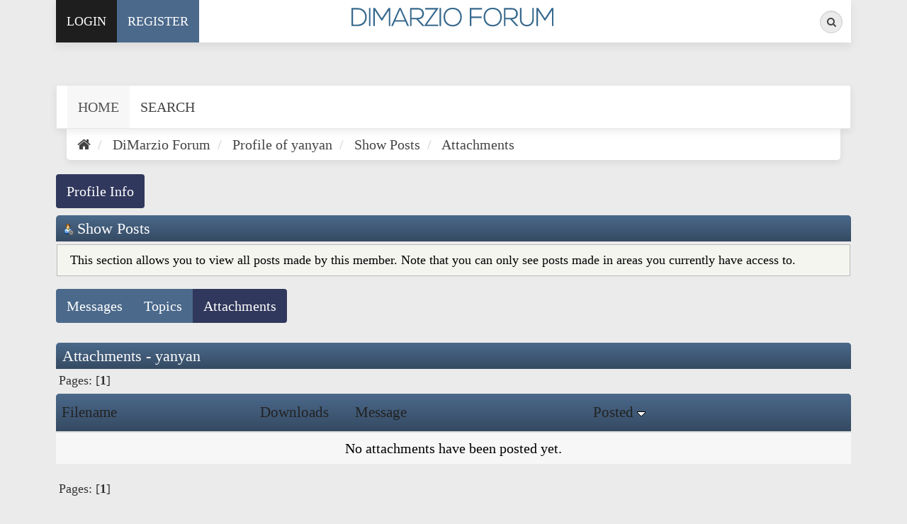

--- FILE ---
content_type: text/html; charset=UTF-8
request_url: https://www.dimarzioforum.com/forum/index.php?PHPSESSID=fa3gah4tmejqvn76nh6j17me4n&action=profile;area=showposts;sa=attach;u=9856
body_size: 3269
content:
<!DOCTYPE html>
<html xmlns="http://www.w3.org/1999/xhtml">
<head>
	<link rel="stylesheet" type="text/css" href="https://www.dimarzioforum.com/forum/Themes/Exodus/css/bootstrap.css?fin20" />
	<link rel="stylesheet" type="text/css" href="https://www.dimarzioforum.com/forum/Themes/Exodus/css/font-awesome.css?fin20" />
	<link rel="stylesheet" type="text/css" href="https://www.dimarzioforum.com/forum/Themes/Exodus/css/index.css?fin20" />
	<link rel="stylesheet" type="text/css" href="https://www.dimarzioforum.com/forum/Themes/default/css/webkit.css" />
	<script type="text/javascript" src="https://ajax.googleapis.com/ajax/libs/jquery/3.4.1/jquery.min.js"></script>
	<script type="text/javascript" src="https://www.dimarzioforum.com/forum/Themes/Exodus/scripts/exodus.js?fin20"></script>
	<script type="text/javascript" src="https://www.dimarzioforum.com/forum/Themes/Exodus/scripts/bootstrap.min.js?fin20"></script>
	<script type="text/javascript">
	$(document).ready(function(){
		$("input[type=button]").attr("class", "btn btn-default btn-sm");
		$(".button_submit").attr("class", "btn btn-info btn-sm");
		$("#advanced_search input[type='text'], #search_term_input input[type='text']").removeAttr("size"); 
		$(".table_grid").addClass("table table-striped");
		$("img[alt='New'], img.new_posts").replaceWith("<span class='label label-warning'>New</span>");
		$("#profile_success").removeAttr("id").removeClass("windowbg").addClass("alert alert-success"); 
		$("#profile_error").removeAttr("id").removeClass("windowbg").addClass("alert alert-danger"); 
	});
	</script>	
	<script type="text/javascript" src="https://www.dimarzioforum.com/forum/Themes/default/scripts/script.js?fin20"></script>
	<script type="text/javascript" src="https://www.dimarzioforum.com/forum/Themes/Exodus/scripts/theme.js?fin20"></script>
	<script type="text/javascript"><!-- // --><![CDATA[
		var smf_theme_url = "https://www.dimarzioforum.com/forum/Themes/Exodus";
		var smf_default_theme_url = "https://www.dimarzioforum.com/forum/Themes/default";
		var smf_images_url = "https://www.dimarzioforum.com/forum/Themes/Exodus/images";
		var smf_scripturl = "https://www.dimarzioforum.com/forum/index.php?PHPSESSID=fa3gah4tmejqvn76nh6j17me4n&amp;";
		var smf_iso_case_folding = false;
		var smf_charset = "UTF-8";
		var ajax_notification_text = "Loading...";
		var ajax_notification_cancel_text = "Cancel";
	// ]]></script>
	<meta name="viewport" content="width=device-width, initial-scale=1" />
	<meta http-equiv="Content-Type" content="text/html; charset=UTF-8" />
	<meta name="description" content="Show Posts - yanyan" />
	<title>Show Posts - yanyan</title>
	<link rel="help" href="https://www.dimarzioforum.com/forum/index.php?PHPSESSID=fa3gah4tmejqvn76nh6j17me4n&amp;action=help" />
	<link rel="search" href="https://www.dimarzioforum.com/forum/index.php?PHPSESSID=fa3gah4tmejqvn76nh6j17me4n&amp;action=search" />
	<link rel="contents" href="https://www.dimarzioforum.com/forum/index.php?PHPSESSID=fa3gah4tmejqvn76nh6j17me4n&amp;" />
	<link rel="alternate" type="application/rss+xml" title="DiMarzio Forum - RSS" href="https://www.dimarzioforum.com/forum/index.php?PHPSESSID=fa3gah4tmejqvn76nh6j17me4n&amp;type=rss;action=.xml" />
        <link href="https://groups.tapatalk-cdn.com/static/manifest/manifest.json" rel="manifest">
        
        <meta name="apple-itunes-app" content="app-id=307880732, affiliate-data=at=10lR7C, app-argument=tapatalk://www.dimarzioforum.com/forum/?location=profile&uid=9856" />
        
	<style type="text/css">
	@media (min-width: 768px) 
	{
		.container {
			width: 90%;
		}
	}
	</style>
</head>
<body>
<div class="container">
	<div id="topbar">
		<ul class="nav navbar-nav pull-left">
				<li class="sign-in dropdown">
					<a href="#" data-toggle="dropdown" class="dropdown-toggle"><i class="fa fa-sign-in visible-xs"></i><span>Login</span></a>
					<ul class="dropdown-menu">
						<li>
							<form id="guest_form" action="https://www.dimarzioforum.com/forum/index.php?PHPSESSID=fa3gah4tmejqvn76nh6j17me4n&amp;action=login2" method="post" accept-charset="UTF-8"  onsubmit="hashLoginPassword(this, 'a3552e9ba8f8c88059906237c913e2a5');">
								<input type="text" name="user" size="10" class="input_text" placeholder="User" />
								<input type="password" name="passwrd" size="10" class="input_password" placeholder="Password" />
								<input type="submit" value="" />
								<input type="hidden" name="hash_passwrd" value="" /><input type="hidden" name="c2db8cbc" value="a3552e9ba8f8c88059906237c913e2a5" />
							</form>						
						</li>
					</ul>
				</li>
				<li class="register"><a href="https://www.dimarzioforum.com/forum/index.php?PHPSESSID=fa3gah4tmejqvn76nh6j17me4n&amp;action=register"><i class="fa fa-key visible-xs"></i><span>Register</span></a></li>
		</ul>
		<div class="pull-right">
            <form id="search_form" action="https://www.dimarzioforum.com/forum/index.php?PHPSESSID=fa3gah4tmejqvn76nh6j17me4n&amp;action=search2" method="post" accept-charset="UTF-8" class="search-form hidden-xs">
                <div class="form-group has-feedback">
            		<label for="search" class="sr-only">Search</label>
            		<input type="text" class="form-control" name="search" id="search" placeholder="Search...">
              		<span class="fa fa-search form-control-feedback"></span>
					<input type="hidden" name="advanced" value="0" />
            	</div>
            </form>
			<ul class="nav navbar-nav pull-left visible-xs">
				<li class="search"><a href="https://www.dimarzioforum.com/forum/index.php?PHPSESSID=fa3gah4tmejqvn76nh6j17me4n&amp;action=search"><i class="fa fa-search visible-xs"></i></a></li>	
			</ul>
		</div>
		<div id="logo"><a href="https://www.dimarzioforum.com/forum/index.php?PHPSESSID=fa3gah4tmejqvn76nh6j17me4n&amp;"><img src="https://www.dimarzioforum.com/forum/Themes/Exodus/images/logo.png" alt="DiMarzio Forum" /></a></div>
	</div>
	<header>
	</header>
		<nav class="navbar navbar-default">
			<div class="navbar-header">
				<button type="button" class="navbar-toggle collapsed" data-toggle="collapse" data-target="#menu">
					<span class="icon-bar"></span>
					<span class="icon-bar"></span>
					<span class="icon-bar"></span>
				</button>
			</div>
			<div class="collapse navbar-collapse" id="menu">
				<ul class="nav navbar-nav">
					<li id="button_home" class="active ">
						<a  href="https://www.dimarzioforum.com/forum/index.php?PHPSESSID=fa3gah4tmejqvn76nh6j17me4n&amp;">
							<span class="last firstlevel">Home</span>
						</a>
					</li>
					<li id="button_help" class="">
						<a  href="https://www.dimarzioforum.com/forum/index.php?PHPSESSID=fa3gah4tmejqvn76nh6j17me4n&amp;action=help">
							<span class="firstlevel">Help</span>
						</a>
					</li>
					<li id="button_search" class="">
						<a  href="https://www.dimarzioforum.com/forum/index.php?PHPSESSID=fa3gah4tmejqvn76nh6j17me4n&amp;action=search">
							<span class="firstlevel">Search</span>
						</a>
					</li>
					<li id="button_login" class="">
						<a  href="https://www.dimarzioforum.com/forum/index.php?PHPSESSID=fa3gah4tmejqvn76nh6j17me4n&amp;action=login">
							<span class="firstlevel">Login</span>
						</a>
					</li>
					<li id="button_register" class="">
						<a  href="https://www.dimarzioforum.com/forum/index.php?PHPSESSID=fa3gah4tmejqvn76nh6j17me4n&amp;action=register">
							<span class="last firstlevel">Register</span>
						</a>
					</li>
				</ul>
			</div>
		</nav>
		<ol class="breadcrumb">
			<li><a href="https://www.dimarzioforum.com/forum/index.php?PHPSESSID=fa3gah4tmejqvn76nh6j17me4n&amp;"><i class="fa fa-home"></i></a></li>
			<li>
				<a href="https://www.dimarzioforum.com/forum/index.php?PHPSESSID=fa3gah4tmejqvn76nh6j17me4n&amp;"><span>DiMarzio Forum</span></a>
			</li>
			<li>
				<a href="https://www.dimarzioforum.com/forum/index.php?PHPSESSID=fa3gah4tmejqvn76nh6j17me4n&amp;action=profile;u=9856"><span>Profile of yanyan</span></a>
			</li>
			<li>
				<a href="https://www.dimarzioforum.com/forum/index.php?PHPSESSID=fa3gah4tmejqvn76nh6j17me4n&amp;action=profile;u=9856;area=showposts"><span>Show Posts</span></a>
			</li>
			<li class="last">
				<a href="https://www.dimarzioforum.com/forum/index.php?PHPSESSID=fa3gah4tmejqvn76nh6j17me4n&amp;action=profile;u=9856;area=showposts;sa=attach"><span>Attachments</span></a>
			</li>
		</ol>
	<div id="content_section">
		<div id="main_content_section">
<div id="admin_menu">
	<ul class="nav nav-pills" id="dropdown_menu_1">
			<li role="presentation" class="dropdown"><a class="dropdown-toggle active" data-toggle="dropdown" href="#" role="button" aria-haspopup="true" aria-expanded="false">Profile Info</a>
				<ul class="dropdown-menu">
					<li>
						<a href="https://www.dimarzioforum.com/forum/index.php?PHPSESSID=fa3gah4tmejqvn76nh6j17me4n&amp;action=profile;area=summary;u=9856"><span>Summary</span></a>
					</li>
					<li>
						<a href="https://www.dimarzioforum.com/forum/index.php?PHPSESSID=fa3gah4tmejqvn76nh6j17me4n&amp;action=profile;area=statistics;u=9856"><span>Show Stats</span></a>
					</li>
					<li class="additional_items dropdown-submenu">
						<a class="chosen" href="https://www.dimarzioforum.com/forum/index.php?PHPSESSID=fa3gah4tmejqvn76nh6j17me4n&amp;action=profile;area=showposts;u=9856"><span>Show Posts</span></a>
						<ul class="dropdown-menu">
							<li>
								<a href="https://www.dimarzioforum.com/forum/index.php?PHPSESSID=fa3gah4tmejqvn76nh6j17me4n&amp;action=profile;area=showposts;sa=messages;u=9856"><span>Messages</span></a>
							</li>
							<li>
								<a href="https://www.dimarzioforum.com/forum/index.php?PHPSESSID=fa3gah4tmejqvn76nh6j17me4n&amp;action=profile;area=showposts;sa=topics;u=9856"><span>Topics</span></a>
							</li>
							<li>
								<a href="https://www.dimarzioforum.com/forum/index.php?PHPSESSID=fa3gah4tmejqvn76nh6j17me4n&amp;action=profile;area=showposts;sa=attach;u=9856"><span>Attachments</span></a>
							</li>
						</ul>
					</li>
				</ul>
			</li>
	</ul>
</div>
<div id="admin_content">
	<div class="cat_bar">
		<h3 class="catbg">
			<span class="ie6_header floatleft"><img src="https://www.dimarzioforum.com/forum/Themes/Exodus/images/icons/profile_sm.gif" alt="" class="icon" />Show Posts
			</span>
		</h3>
	</div>
	<p class="windowbg description">
		This section allows you to view all posts made by this member. Note that you can only see posts made in areas you currently have access to.
	</p>
	<div id="adm_submenus" class="buttonlist">
		<ul class="nav nav-pills">
			<li role="presentation">
				<a href="https://www.dimarzioforum.com/forum/index.php?PHPSESSID=fa3gah4tmejqvn76nh6j17me4n&amp;action=profile;area=showposts;sa=messages;u=9856"><span class="firstlevel">Messages</span></a>
			</li>
			<li role="presentation">
				<a href="https://www.dimarzioforum.com/forum/index.php?PHPSESSID=fa3gah4tmejqvn76nh6j17me4n&amp;action=profile;area=showposts;sa=topics;u=9856"><span class="firstlevel">Topics</span></a>
			</li>
			<li role="presentation">
				<a class="active" href="https://www.dimarzioforum.com/forum/index.php?PHPSESSID=fa3gah4tmejqvn76nh6j17me4n&amp;action=profile;area=showposts;sa=attach;u=9856"><span class="firstlevel">Attachments</span></a>
			</li>
		</ul>
	</div><br class="clear" />
	<script type="text/javascript" src="https://www.dimarzioforum.com/forum/Themes/default/scripts/profile.js"></script>
	<script type="text/javascript"><!-- // --><![CDATA[
		disableAutoComplete();
	// ]]></script>
		<div class="cat_bar">
			<h3 class="catbg">
				Attachments - yanyan
			</h3>
		</div>
		<div class="pagesection">
			<span>Pages: [<strong>1</strong>] </span>
		</div>
		<table border="0" width="100%" cellspacing="1" cellpadding="2" class="table_grid" align="center">
			<thead>
				<tr class="titlebg">
					<th class="first_th lefttext" scope="col" width="25%">
						<a href="https://www.dimarzioforum.com/forum/index.php?PHPSESSID=fa3gah4tmejqvn76nh6j17me4n&amp;action=profile;u=9856;area=showposts;sa=attach;sort=filename">
							Filename
							
						</a>
					</th>
					<th scope="col" width="12%">
						<a href="https://www.dimarzioforum.com/forum/index.php?PHPSESSID=fa3gah4tmejqvn76nh6j17me4n&amp;action=profile;u=9856;area=showposts;sa=attach;sort=downloads">
							Downloads
							
						</a>
					</th>
					<th class="lefttext" scope="col" width="30%">
						<a href="https://www.dimarzioforum.com/forum/index.php?PHPSESSID=fa3gah4tmejqvn76nh6j17me4n&amp;action=profile;u=9856;area=showposts;sa=attach;sort=subject">
							Message
							
						</a>
					</th>
					<th class="last_th lefttext" scope="col">
						<a href="https://www.dimarzioforum.com/forum/index.php?PHPSESSID=fa3gah4tmejqvn76nh6j17me4n&amp;action=profile;u=9856;area=showposts;sa=attach;sort=posted;asc">
						Posted
						<img src="https://www.dimarzioforum.com/forum/Themes/Exodus/images/sort_down.gif" alt="" />
						</a>
					</th>
				</tr>
			</thead>
			<tbody>
				<tr>
					<td class="tborder windowbg2 padding centertext" colspan="4">
						No attachments have been posted yet.
					</td>
				</tr>
			</tbody>
		</table>
		<div class="pagesection" style="margin-bottom: 0;">
			<span>Pages: [<strong>1</strong>] </span>
		</div>
</div>
		</div>
		<footer>
			<ul class="social">
			</ul>
			<ul class="reset">
				<li class="copyright">
			<span class="smalltext" style="display: inline; visibility: visible; font-family: Verdana, Arial, sans-serif;"><a href="https://www.dimarzioforum.com/forum/index.php?PHPSESSID=fa3gah4tmejqvn76nh6j17me4n&amp;action=credits" title="Simple Machines Forum" target="_blank" class="new_win">SMF 2.0.19</a> |
 <a href="https://www.simplemachines.org/about/smf/license.php" title="License" target="_blank" class="new_win">SMF &copy; 2021</a>, <a href="https://www.simplemachines.org" title="Simple Machines" target="_blank" class="new_win">Simple Machines</a> | <a href="http://www.smfpacks.com" title="SMFPacks home of SMFPacks Ads Manager and other premium and free mods for SMF">Powered by SMFPacks Ads Manager Mod</a>
			</span></li>
				<li class="copyright">Theme by <a href="https://smftricks.com/index.php">SMFTricks</a></li>
				<li class="copyright">2007, 2020 DiMarzioForum.com, BRL Guitarworks and Budd Royce Enterprises Inc.</li>
			</ul>
		</footer>
	</div>
</div>
<script defer src="https://static.cloudflareinsights.com/beacon.min.js/vcd15cbe7772f49c399c6a5babf22c1241717689176015" integrity="sha512-ZpsOmlRQV6y907TI0dKBHq9Md29nnaEIPlkf84rnaERnq6zvWvPUqr2ft8M1aS28oN72PdrCzSjY4U6VaAw1EQ==" data-cf-beacon='{"version":"2024.11.0","token":"53128462ca99407fa1f8e06382f62d30","r":1,"server_timing":{"name":{"cfCacheStatus":true,"cfEdge":true,"cfExtPri":true,"cfL4":true,"cfOrigin":true,"cfSpeedBrain":true},"location_startswith":null}}' crossorigin="anonymous"></script>
</body></html>